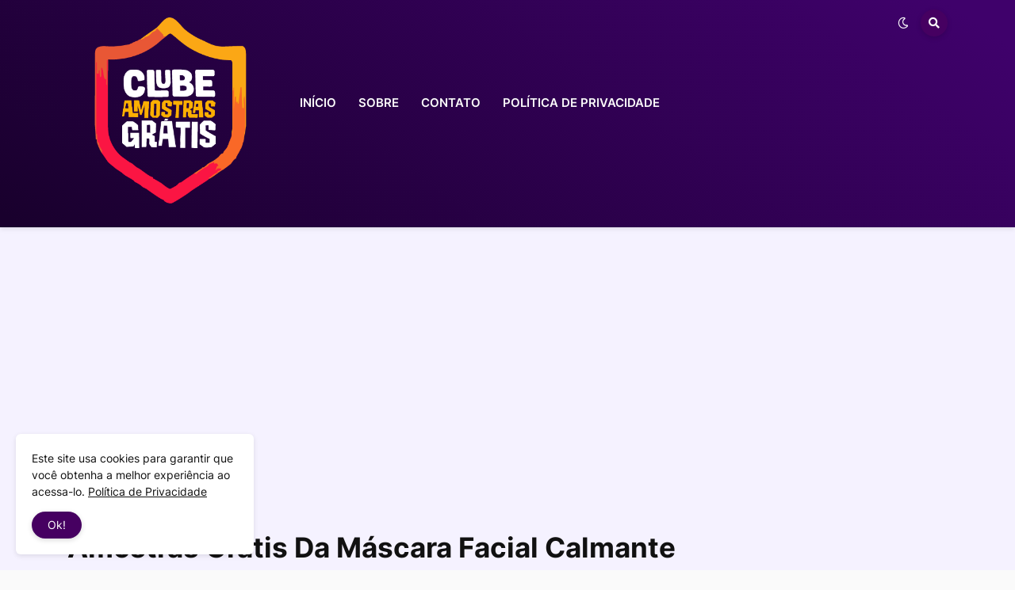

--- FILE ---
content_type: text/html; charset=utf-8
request_url: https://www.google.com/recaptcha/api2/aframe
body_size: 141
content:
<!DOCTYPE HTML><html><head><meta http-equiv="content-type" content="text/html; charset=UTF-8"></head><body><script nonce="TY-2aBe94Q6vkEUJ3GqN-g">/** Anti-fraud and anti-abuse applications only. See google.com/recaptcha */ try{var clients={'sodar':'https://pagead2.googlesyndication.com/pagead/sodar?'};window.addEventListener("message",function(a){try{if(a.source===window.parent){var b=JSON.parse(a.data);var c=clients[b['id']];if(c){var d=document.createElement('img');d.src=c+b['params']+'&rc='+(localStorage.getItem("rc::a")?sessionStorage.getItem("rc::b"):"");window.document.body.appendChild(d);sessionStorage.setItem("rc::e",parseInt(sessionStorage.getItem("rc::e")||0)+1);localStorage.setItem("rc::h",'1768924511382');}}}catch(b){}});window.parent.postMessage("_grecaptcha_ready", "*");}catch(b){}</script></body></html>

--- FILE ---
content_type: application/javascript; charset=utf-8
request_url: https://fundingchoicesmessages.google.com/f/AGSKWxWDkVAi2GKiYk5AQ5bBWYDc7WokxpOqlpudI_8LHfG7Gl0_O-Ry32GnLMFqcFJK3dh70bN7psjoIN7aX0cj8MTmxTPg4wKYyvI4f4XddJlHjoBKUCqbfUAmmYwQo586Ml7RWVX6zMCmA4H0vtfRnN4HZeW-NP7I6u-XBTJljSS4xzZHvWcV5CI0FQZB/_/rcom-ads./ad_button./ad-record..iads.js/prebid2.
body_size: -1288
content:
window['5988b41e-b2ca-458e-89d1-4da53c5a149d'] = true;

--- FILE ---
content_type: application/javascript; charset=utf-8
request_url: https://fundingchoicesmessages.google.com/f/AGSKWxWfYdTOxpvyT9CW-nhDA-XWEYH7xR1Kza6680KqWlEeoEiw6JZLNRSXlZm_r305FtZvrHM3S0f1Arf-tmP4YRi7MR3rwNn0vX252-74W2LD1BpDc75osXr3DseF3uwOeZjR_4NLXg==?fccs=W251bGwsbnVsbCxudWxsLG51bGwsbnVsbCxudWxsLFsxNzY4OTI0NTE0LDk0MjAwMDAwMF0sbnVsbCxudWxsLG51bGwsW251bGwsWzcsMTksNiwxOCwxM10sbnVsbCxudWxsLG51bGwsbnVsbCxudWxsLG51bGwsbnVsbCxudWxsLG51bGwsM10sImh0dHBzOi8vd3d3LmNsdWJlYW1vc3RyYXNncmF0aXMuY29tLzIwMjMvMDMvYW1vc3RyYXMtZ3JhdGlzLWRhLW1hc2NhcmEtZmFjaWFsLmh0bWwiLG51bGwsW1s4LCJNOWxrelVhWkRzZyJdLFs5LCJlbi1VUyJdLFsxOSwiMiJdLFsxNywiWzBdIl0sWzI0LCIiXSxbMjksImZhbHNlIl0sWzIxLCJbW1tbNSwxLFswXV0sWzE3Njg5MjQ1MTEsNzk1MTkxMDAwXSxbMTIwOTYwMF1dXV0iXV1d
body_size: 181
content:
if (typeof __googlefc.fcKernelManager.run === 'function') {"use strict";this.default_ContributorServingResponseClientJs=this.default_ContributorServingResponseClientJs||{};(function(_){var window=this;
try{
var np=function(a){this.A=_.t(a)};_.u(np,_.J);var op=function(a){this.A=_.t(a)};_.u(op,_.J);op.prototype.getWhitelistStatus=function(){return _.F(this,2)};var pp=function(a){this.A=_.t(a)};_.u(pp,_.J);var qp=_.Zc(pp),rp=function(a,b,c){this.B=a;this.j=_.A(b,np,1);this.l=_.A(b,_.Nk,3);this.F=_.A(b,op,4);a=this.B.location.hostname;this.D=_.Dg(this.j,2)&&_.O(this.j,2)!==""?_.O(this.j,2):a;a=new _.Og(_.Ok(this.l));this.C=new _.bh(_.q.document,this.D,a);this.console=null;this.o=new _.jp(this.B,c,a)};
rp.prototype.run=function(){if(_.O(this.j,3)){var a=this.C,b=_.O(this.j,3),c=_.dh(a),d=new _.Ug;b=_.fg(d,1,b);c=_.C(c,1,b);_.hh(a,c)}else _.eh(this.C,"FCNEC");_.lp(this.o,_.A(this.l,_.Ae,1),this.l.getDefaultConsentRevocationText(),this.l.getDefaultConsentRevocationCloseText(),this.l.getDefaultConsentRevocationAttestationText(),this.D);_.mp(this.o,_.F(this.F,1),this.F.getWhitelistStatus());var e;a=(e=this.B.googlefc)==null?void 0:e.__executeManualDeployment;a!==void 0&&typeof a==="function"&&_.Qo(this.o.G,
"manualDeploymentApi")};var sp=function(){};sp.prototype.run=function(a,b,c){var d;return _.v(function(e){d=qp(b);(new rp(a,d,c)).run();return e.return({})})};_.Rk(7,new sp);
}catch(e){_._DumpException(e)}
}).call(this,this.default_ContributorServingResponseClientJs);
// Google Inc.

//# sourceURL=/_/mss/boq-content-ads-contributor/_/js/k=boq-content-ads-contributor.ContributorServingResponseClientJs.en_US.M9lkzUaZDsg.es5.O/d=1/exm=ad_blocking_detection_executable,kernel_loader,loader_js_executable,monetization_cookie_state_migration_initialization_executable,optimization_state_updater_executable,web_monetization_wall_executable/ed=1/rs=AJlcJMzanTQvnnVdXXtZinnKRQ21NfsPog/m=cookie_refresh_executable
__googlefc.fcKernelManager.run('\x5b\x5b\x5b7,\x22\x5b\x5bnull,\\\x22clubeamostrasgratis.com\\\x22,\\\x22AKsRol8j9qCwTQZpQm_uO4OZn-L-WhDJt427LoQbd5OxNRApNYHDwkRhC94UQjzPV1Kmpc8su0xXFEmUFCfnw7SiADYN4He675odYDANP7_dktvr8CAHtfXMG29ffcvP4XoaxzW0H53YeBueTmoGqL1RA4BmWm3atg\\\\u003d\\\\u003d\\\x22\x5d,null,\x5b\x5bnull,null,null,\\\x22https:\/\/fundingchoicesmessages.google.com\/f\/AGSKWxV-5niAQjViolHzAXFex1-TL2iQiztKmtmxqsCVgG8MzrmVpsTLbhf-jgGU5soXE9rrn6SQsReAupOagQewNuF5CRXM6YFHWs8H8rXa35gD9FWVgc9Po_5mSALo77ah--ZQNwo4QA\\\\u003d\\\\u003d\\\x22\x5d,null,null,\x5bnull,null,null,\\\x22https:\/\/fundingchoicesmessages.google.com\/el\/AGSKWxXeKOx2kzMa_XDSY7POXjwh5a9Bj4j0mbZTTXwUFYp4D4ofCLf9G6Frf5uLdb2M3kE6Fh4q-6Z0-nWS-samPYBj5pSbY1ouYvdB_KzQKF0wE_elWAKDSQ61HkBO4j48iAD9nLTZ7A\\\\u003d\\\\u003d\\\x22\x5d,null,\x5bnull,\x5b7,19,6,18,13\x5d,null,null,null,null,null,null,null,null,null,3\x5d\x5d,\x5b2,1\x5d\x5d\x22\x5d\x5d,\x5bnull,null,null,\x22https:\/\/fundingchoicesmessages.google.com\/f\/AGSKWxX7S6GBy3mR4X4rJPJe_4GPs5Rq3HdhUc1E2gONcPsAzhNmVlGXNnbVunYxDSa1hgFGPrMCDH6GXx_siX3OILIPxtRWbQpHRgQkNuGVOETZpcDJYVFUvFHHb1XgORPKHqAY_ydfLg\\u003d\\u003d\x22\x5d\x5d');}